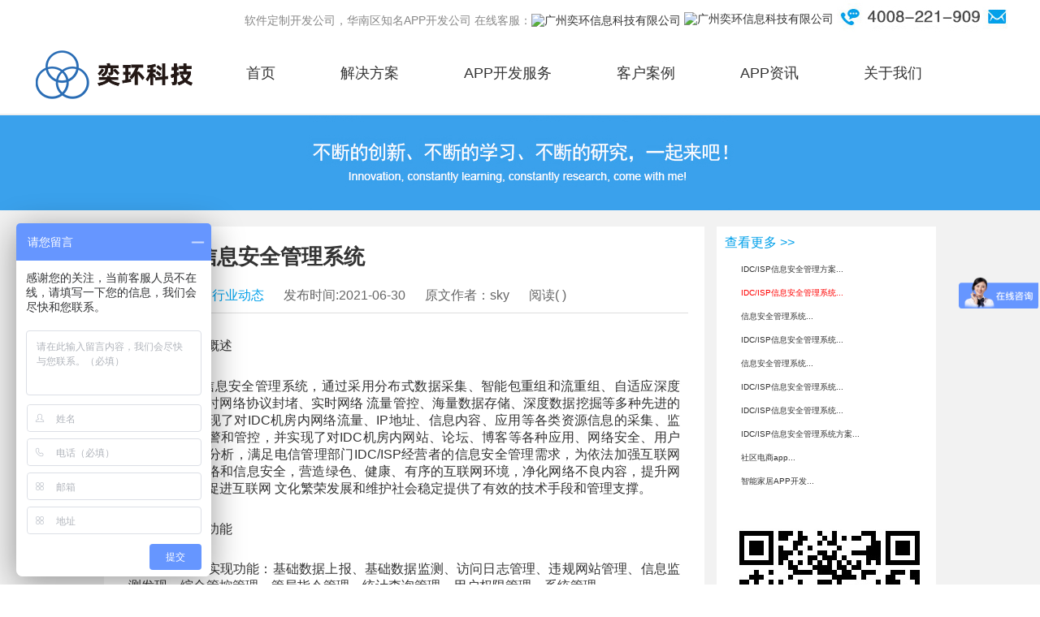

--- FILE ---
content_type: text/html
request_url: https://gzyhinfo.com/a/appzixun/APPxinwenredian/2021/0630/7099.html
body_size: 12871
content:
<!DOCTYPE html>
<html lang="zh-cn">
<head>
<title>IDC/ISP信息安全管理系统_广州app开发公司|广州软件开发_ 小程序开发|管理软件|app外包定制_奕环科技</title>
<meta name="keywords" content="IDC,ISP,信息,安全,管理系统,一,、,产品,概述," />
<meta name="description" content="一、产品概述 IDC/ISP信息安全管理系统，通过采用分布式数据采集、智能包重组和流重组、自适应深度协议分析、实时网络协议封堵、实时网络 流量管控、海量数据存储、深度数据挖掘等多种先进的技术手段，实现了对IDC机房内网" />
<meta http-equiv="Content-Type" content="text/html; charset=utf-8" />
<meta name="viewport" content="width=device-width, initial-scale=1.0">
<meta http-equiv="X-UA-Compatible" content="IE=edge">
<meta name="renderer" content="webkit">
<link rel="stylesheet" href="/skin/css/style.css">
<!---百度推广代码开始--->
<script>
var _hmt = _hmt || [];
(function() {
  var hm = document.createElement("script");
  hm.src = "//hm.baidu.com/hm.js?6f46b742704d7b53cdc1cd402dea8a42";
  var s = document.getElementsByTagName("script")[0]; 
  s.parentNode.insertBefore(hm, s);
})();
</script>
<!---百度推广代码结束--->
</head>
<body>
<style>
*{ margin:0; padding:0; list-style:none;}
	.naverTop{ float:right;}
	.xuanzhuan{ cursor:pointer;-webkit-transition: -webkit-transform 0.5s ease-out;-moz-transition: -moz-transform 0.5s ease-out; -o-transition: -o-transform 0.5s ease-out; -ms-transition: -ms-transform 0.5s ease-out; transition:transform 0.5s ease-out;}
	.xuanzhuan:hover{ -webkit-transform: rotate(360deg);  -moz-transform: rotate(360deg); -o-transform: rotate(360deg); -ms-transform: rotate(360deg); transform: rotate(360deg);}
	.unopacityP i{ width:18px; height:15px; display:inline-block; background:url(../uploads/150629/listicon.png)no-repeat left 2px; background-size:15px 15px;}
	.wefasgd{display:none;}
	.templatemo_titlewrappersmall{font-size: 1.2em;}
	li.thisclass {
	 padding: 2px 5px 0 0;
	}
	  /*头部下拉*/
/* 定制开发服务下拉 */
.nav_service_hover {
  display: flex;
  justify-content: center;
  height: 0px;
  width: auto;
  overflow: hidden;
  transition: all 0.3s;
  border-top: 2px solid rgba(239, 239, 239, 1);
  position: absolute;
  margin: auto;
  top: 140px;
  left: 0;
  right: 0;
  background: #fff;
  z-index: 2;
}
.service_type {
  font-size: 18px;
  color: rgba(80, 80, 80, 1);
  text-align: center;
  margin: 38px 103.5px 39px 103.5px;
}
.service_type p {
  transition: all 0.3s;
  font-size: 16px;
  color: #666;
}
.service_type p:hover {
  color: rgba(46, 144, 244, 1);
}
/* 解决方案下拉 */
.nav_program_hover {
  display: flex;
  justify-content: center;
  height: 0px;
  width: auto;
  border-top: 2px solid rgba(239, 239, 239, 1);
  overflow: hidden;
  transition: all 0.2s;
  position: absolute;
  margin: auto;
  top: 140px;
  left: 0;
  right: 0;
  background: #fff;
  z-index: 2;
}
.program_type {
  font-size: 18px;
  color: rgba(80, 80, 80, 1);
  text-align: center;
  margin: 0 60px;
}
.program_type p {
  transition: all 0.3s;
  font-size: 16px;
  color: #666;
}
.program_type p:hover {
  color: rgba(46, 144, 244, 1);
}

/* 客户案例 */
.nav_case_hover {
  display: flex;
  justify-content: center;
  height: 0px;
  width: auto;
  border-top: 2px solid rgba(239, 239, 239, 1);
  overflow: hidden;
  transition: all 0.2s;
  position: absolute;
  margin: auto;
  top: 140px;
  left: 0;
  right: 0;
  background: #fff;
  z-index: 2;
}
.case_type {
  font-size: 18px;
  color: rgba(80, 80, 80, 1);
  text-align: center;
  /*margin: 44px 60px 0;*/
}
.case_type p {
  transition: all 0.3s;
    font-size: 16px;
  color: #666;
}
.case_type p:hover {
  color: rgba(46, 144, 244, 1);
}
/*开发资讯  */
.nav_news_hover {
  display: flex;
  justify-content: center;
  height: 0px;
  width: auto;
  overflow: hidden;
  border-top: 2px solid rgba(239, 239, 239, 1);
  transition: all 0.2s;
  position: absolute;
  margin: auto;
  top: 140px;
  left: 0;
  right: 0;
  background: #fff;
  z-index: 2;
}
.nav_news_hover .news_type {
  font-size: 18px;
  color: rgba(80, 80, 80, 1);
  text-align: center;
  margin: 28px 35px 0;
}
.nav_news_hover .news_type p {
  margin-top: 10px;
  transition: all 0.3s;
}
.news_type p {
  transition: all 0.3s;
    font-size: 16px;
  color: #666;
}
.nav_news_hover .news_type :hover {
  color: rgba(46, 144, 244, 1);
}
.type_img_new {
  width: 120px;
  height: 120px;
}
.bg-white2{
	text-align: justify;
	padding: 0 20px;
}
</style>
<script src="/skin/js/jquery.js"></script> 
<!---百度推广代码开始--->
<script>
var _hmt = _hmt || [];
(function() {
  var hm = document.createElement("script");
  hm.src = "//hm.baidu.com/hm.js?6f46b742704d7b53cdc1cd402dea8a42";
  var s = document.getElementsByTagName("script")[0]; 
  s.parentNode.insertBefore(hm, s);
})();
</script>
<!---百度推广代码结束--->
<!--百度自动推送代码开始-->
<script>

(function(){

    var bp = document.createElement('script');

    bp.src = '//push.zhanzhang.baidu.com/push.js';

    var s = document.getElementsByTagName("script")[0];

    s.parentNode.insertBefore(bp, s);

})();

</script>
<!--百度自动推送代码结束-->


<!--手机适应-->
<script>
	$(window).resize(function (){
	
		var width=$(window).width();
		if(width<700){
			$('.ewrgtredh').hide();
			$('.aoijfgs').show();
		}else{
			$('.ewrgtredh').show();
			$('.aoijfgs').hide();
		}
		
	});
	$(function (){
	
		var width=$(window).width();
		if(width<700){
		
			$('.ewrgtredh').hide();
			$('.aoijfgs').show();
		}else{
			$('.ewrgtredh').show();
			$('.aoijfgs').hide();
		}
		
	});
</script>

	<!--手机头部控制展开与收起-->
<script type="text/javascript">
$(function(){
	$('.navbar_btn').click(function(){
		$('.topMenuV').toggleClass('hideV');
	});
});
</script>
<div style="position: relative;">
	<div class="container ewrgtredh">
		<div class="clearfix" >
	        <div class="naverTop ewrgtredh">
				<span style=" margin-bottom:5px; display:inline-block;">软件定制开发公司，华南区知名APP开发公司</span>
	            <span style=" margin-bottom:5px; display:inline-block;">在线客服：<a target="_blank" href="http://wpa.qq.com/msgrd?v=3&uin=120211357&site=qq&menu=yes"><img border="0" src="http://wpa.qq.com/pa?p=2:1002917433:41" alt="广州奕环信息科技有限公司" title="广州奕环信息科技有限公司"></a></span>
	            <span style=" margin-bottom:5px; display:inline-block;"><a target="_blank" href="http://wpa.qq.com/msgrd?v=3&uin=2572886528&site=qq&menu=yes"><img border="0" src="http://wpa.qq.com/pa?p=2:1002917433:41" alt="广州奕环信息科技有限公司" title="广州奕环信息科技有限公司"></a></span>
	            <span><img src="/skin/images/tel.jpg"/></span>
	        </div>
	    </div>
	  <div class="naver">
	  		<div>
	  		<div class="logo"><a href="/" title="广州app开发公司|广州软件开发_ 小程序开发|管理软件|app外包定制_奕环科技"><img src="/skin/images/logo-head.png" alt="广州app开发公司|广州软件开发_ 小程序开发|管理软件|app外包定制_奕环科技"/></a></div>
		    <ul>
		      <li><a class="navlink" href="/">首页</a></li>
		      <li class="drop"> <a class="navlink nav_program" href="/a/fangan/">解决方案</a></li>
		      <li ><a class="navlink nav_service" href="/a/fuwu/">APP开发服务</a></li>
		      <li ><a class="navlink nav_case" href="/a/anli/">客户案例</a></li>
		      <li ><a class="navlink nav_news" href="/a/appzixun/">APP资讯</a></li>
		      <li ><a class="navlink" href="/a/guanyu/">关于我们</a></li>
		      
		      
		    </ul>	
	  	</div>
	  </div>
	</div>	
	<!-- 定制开发下拉 -->

    <!-- 解决方案 -->
    <div class="nav_program_hover">
		        
      	<div class="program_type">
	          <a href="/plus/list.php?tid=2">  
	            <img src="/skin/images/project_dhxl_img_APP.png" />
	            <p>APP解决方案</p>
	         </a>
	      </div>

      	<div class="program_type">
	          <a href="/a/fangan/guanlileiruanjianjiejuefangan/">  
	            <img src="/skin/images/project_dhxl_img_rj.png" />
	            <p>管理类软件解决方案</p>
	         </a>
	      </div>
	    
      	<div class="program_type">
	          <a href="/a/fangan/zanshidingtilunbotu_ranghoukeyihuanweixuy/">  
	            <img src="/skin/images/project_dhxl_img_wechat.png" />
	            <p>微信解决方案</p>
	         </a>
	      </div>
	    
      	<div class="program_type">
	          <a href="/a/fangan/zanshi/">  
	            <img src="/skin/images/project_dhxl_img_dsj.png" />
	            <p>大数据解决方案</p>
	         </a>
	      </div>
	    
      	<div class="program_type">
	          <a href="/a/fangan/zanshi2/">  
	            <img src="/skin/images/project_dhxl_img_web.png" />
	            <p>其他软件开发解决方案</p>
	         </a>
	      </div>
			    
    </div>
    <!-- 客户案例 -->
    <div class="nav_case_hover">
    	
      	<div class="case_type">
	          <a href="/a/anli/shangchengban/">  
	            <img src="/skin/images/project_dhxl_img_APP.png" />
	            <p>APP案例</p>
	         </a>
	      </div>
	    
      	<div class="case_type">
	          <a href="/a/anli/guanlileiruanjian/">  
	            <img src="/skin/images/project_dhxl_img_rj.png" />
	            <p>管理类软件</p>
	         </a>
	      </div>
	    
    </div>
    <!-- 开发资讯 -->
    <div class="nav_news_hover">
    	
    	<div class="news_type">
          <a href="/a/appzixun/APPxuetang/">  
          <img class="type_img" src="/skin/images/news_dhxl_1_zixun.png"/>
            <p>APP开发资讯</p>
         </a>
    	</div>
      
      <div class="news_type">
	        <a href="/a/appzixun/APPxinwenredian/">  
	         <img class="type_img" src="/skin/images/news_dhxl_2_dongtai.png"/>
	          <p>APP行业动态</p>
	        </a>
	      </div>
      
      <div class="news_type">
	        <a href="/a/appzixun/changjianwenti/">  
	         <img class="type_img" src="/skin/images/news_dhxl_4_wenda.png"/>
	          
	            <p>APP开发问答</p>
	          </a>
	      </div>
      
      <div class="news_type">
	        <a href="/a/appzixun/chanpinjishu/">  
	          <img class="type_img" src="/skin/images/news_dhxl_3_redian.png"/>
	            <p>APP热点新闻</p>
	          </a>
	      </div>
      
      <div class="news_type">
	        <a href="/a/appzixun/appshichang/">  
	          <img class="type_img" src="/skin/images/news_dhxl_4_yanjiu.png"/>
	            <p>APP研究学院</p>
	          </a>
	      </div>
      
      <div class="news_type">
	        <a href="/a/appzixun/a/appzixun/APPxuetang/">  
	          <img class="type_img" src="/skin/images/news_dhxl_3_rongzi.png"/>
	            <p>APP融资动态</p>
	          </a>
	      </div>
      
    </div>
</div>

	
<script type="text/javascript" charset="utf-8">
var time;

function hoverAdd(name, key) {
  switch (key) {
    case 1:
      name = "." + name + "_hover";
      $(name).css({"height":"220px",'border-top': '2px solid rgba(239, 239, 239, 1)'});
      break;
    case 2:
      clearTimeout(time);
      name = "." + name;
      $(name).css({"height":"220px",'border-top': '2px solid rgba(239, 239, 239, 1)'});
  }
}
function hoverRemove(name, key) {
  switch (key) {
    case 1:
      name = "." + name + "_hover";
      time = setTimeout(function() {
        $(name).css({"height":"0px",'border-top':' 0px' });
      }, 150);
      break;
    case 2:
      name = "." + name;
      $(name).css({"height":"0px",'border-top':' 0px' });
  }
}
	// 导航下拉
$(function() {
  $(".nav_service,.nav_program,.nav_case,.nav_news").hover(
    function() {
      let className = $(this).attr("class");
      className = className.split(" ")[1];
      hoverAdd(className, 1);
    },
    function() {
      let className = $(this).attr("class");
      className = className.split(" ")[1];
      hoverRemove(className, 1);
    }
  );

  $(
    ".nav_service_hover,.nav_program_hover,.nav_case_hover,.nav_news_hover"
  ).hover(
    function() {
      let className = $(this).attr("class");
      hoverAdd(className, 2);
    },
    function() {
      let className = $(this).attr("class");
      hoverRemove(className, 2);
    }
  );

  $(".nav_content a").hover(
    function() {
      $(".nav_content a").removeClass("current");
      $(this).addClass("current");
    },
    function() {
      $(this).removeClass("current");
      current();
    }
  );
});

</script>
<!--手机适用头部开始-->
<link rel="stylesheet"  type="text/css" href="/skin/css/molib.css">

<!-- header start -->
<div class="aoijfgs" style="display:none">
	<div class="headerV">
	  <div class="headerV_Ti">广州奕环信息科技有限公司</div>
	  <div class="btnHeaderV">
		<button type="button" class="navbar_btn">
		  <span class="icon-bar"></span> 
		  <span class="icon-bar"></span> 
		  <span class="icon-bar"></span>
		</button>
	  </div>
	</div>
	 <div class="topMenuV">
		<ul class="menuUl">
		  <li class="menuLi"><a class="menu" href="http://www.gzyhinfo.com/">首页</a></li>
		  <li class="menuLi"><a class="menu" href="/a/fangan/">解决方案</a></li>
		  <li class="menuLi"><a class="menu" href="/a/fuwu/">APP开发服务</a></li>
		  <li class="menuLi"><a class="menu" href="/a/anli/">客户案例</a></li>
		  <li class="menuLi"><a class="menu" href="/a/appzixun/">APP资讯</a></li>
		  <li class="menuLi"><a class="menu" href="/a/guanyu/">关于我们</a></li>
		  
		  
		</ul>
	</div>
</div>
<!-- header end -->



<!--手机适用头部结束-->

<div class="layout news banner-bg">
  <div class="main800"><img src="/skin/images/news-1.jpg" class="img" /></div>
</div>
<div class="layout bg-gray detail" style="position:relative;">
  <div class="mainer">
    <div class="detail-body bg-white">
      <div class="detail-article" style="padding:0">
        <h1>IDC/ISP信息安全管理系统</h1>
        <p class="note"><span>文章分类：<a class="link-main" href="/a/appzixun/APPxinwenredian/">APP行业动态</a></span> <span>发布时间:2021-06-30</span> <span>原文作者：sky</span> <span>阅读( <script src="/plus/count.php?view=yes&aid=7099&mid=21" type='text/javascript' language="javascript"></script>)</span></p>
        <div class="detail-content"> <p style="margin: 0.63em 0px 1.8em; font-size: 16px; padding: 0px; font-family: &quot;PingFang SC&quot;, 微软雅黑, 微软雅黑, &quot;Microsoft YaHei&quot;, Helvetica, Tahoma, sans-serif; color: rgb(51, 51, 51);">
	一、产品概述</p>
<p style="margin: 0.63em 0px 1.8em; font-size: 16px; padding: 0px; font-family: &quot;PingFang SC&quot;, 微软雅黑, 微软雅黑, &quot;Microsoft YaHei&quot;, Helvetica, Tahoma, sans-serif; color: rgb(51, 51, 51);">
	IDC/ISP信息安全管理系统，通过采用分布式数据采集、智能包重组和流重组、自适应深度协议分析、实时网络协议封堵、实时网络 流量管控、海量数据存储、深度数据挖掘等多种先进的技术手段，实现了对IDC机房内网络流量、IP地址、信息内容、应用等各类资源信息的采集、监 测、分析、预警和管控，并实现了对IDC机房内网站、论坛、博客等各种应用、网络安全、用户行为等的审计分析，满足电信管理部门IDC/ISP经营者的信息安全管理需求，为依法加强互联网管理，保障网络和信息安全，营造绿色、健康、有序的互联网环境，净化网络不良内容，提升网络服务品质，促进互联网 文化繁荣发展和维护社会稳定提供了有效的技术手段和管理支撑。</p>
<p style="margin: 0.63em 0px 1.8em; font-size: 16px; padding: 0px; font-family: &quot;PingFang SC&quot;, 微软雅黑, 微软雅黑, &quot;Microsoft YaHei&quot;, Helvetica, Tahoma, sans-serif; color: rgb(51, 51, 51);">
	二、产品功能</p>
<p style="margin: 0.63em 0px 1.8em; font-size: 16px; padding: 0px; font-family: &quot;PingFang SC&quot;, 微软雅黑, 微软雅黑, &quot;Microsoft YaHei&quot;, Helvetica, Tahoma, sans-serif; color: rgb(51, 51, 51);">
	系统主要实现功能：基础数据上报、基础数据监测、访问日志管理、违规网站管理、信息监测发现、综合管控管理、管局指令管理、统计查询管理、用户权限管理、系统管理。</p>
<p style="margin: 0.63em 0px 1.8em; font-size: 16px; padding: 0px; font-family: &quot;PingFang SC&quot;, 微软雅黑, 微软雅黑, &quot;Microsoft YaHei&quot;, Helvetica, Tahoma, sans-serif; color: rgb(51, 51, 51);">
	整个系统的功能架构，如下所示：</p>
<p style="margin: 0.63em 0px 1.8em; font-size: 16px; padding: 0px; font-family: &quot;PingFang SC&quot;, 微软雅黑, 微软雅黑, &quot;Microsoft YaHei&quot;, Helvetica, Tahoma, sans-serif; color: rgb(51, 51, 51);">
	三、产品特点</p>
<p style="margin: 0.63em 0px 1.8em; font-size: 16px; padding: 0px; font-family: &quot;PingFang SC&quot;, 微软雅黑, 微软雅黑, &quot;Microsoft YaHei&quot;, Helvetica, Tahoma, sans-serif; color: rgb(51, 51, 51);">
	本产品技术先进，架构合理，功能强大，使用顺畅，成熟、稳定、安全、快速、易用、美观，是一个国内领先的的信息安全管理系统。</p>
<p style="margin: 0.63em 0px 1.8em; font-size: 16px; padding: 0px; font-family: &quot;PingFang SC&quot;, 微软雅黑, 微软雅黑, &quot;Microsoft YaHei&quot;, Helvetica, Tahoma, sans-serif; color: rgb(51, 51, 51);">
	1、符合标准，技术成熟</p>
<p style="margin: 0.63em 0px 1.8em; font-size: 16px; padding: 0px; font-family: &quot;PingFang SC&quot;, 微软雅黑, 微软雅黑, &quot;Microsoft YaHei&quot;, Helvetica, Tahoma, sans-serif; color: rgb(51, 51, 51);">
	本产品已经在天津管局、山东管局、天津联通、天津电信、天津移动、山东联通、山东电信、山东移动、长城宽带、世纪互联等多个客户拥有几十个成功案例，随着这些案例中产品的磨合，相关产品已经十分成熟完善，能够满足大部分用户的需求。本产品是按照工业和信息化部《互联网数据中心和互联网接入服务信息安全管理系统接口规范》、《互联网数据中心和互联网接入服务信息安全管理技术要求》设计与实现。</p>
<p style="margin: 0.63em 0px 1.8em; font-size: 16px; padding: 0px; font-family: &quot;PingFang SC&quot;, 微软雅黑, 微软雅黑, &quot;Microsoft YaHei&quot;, Helvetica, Tahoma, sans-serif; color: rgb(51, 51, 51);">
	2、技术先进，扩展性好</p>
<p style="margin: 0.63em 0px 1.8em; font-size: 16px; padding: 0px; font-family: &quot;PingFang SC&quot;, 微软雅黑, 微软雅黑, &quot;Microsoft YaHei&quot;, Helvetica, Tahoma, sans-serif; color: rgb(51, 51, 51);">
	信息技术的发展十分迅速，在综合考虑性价比的前提下，及时了解新技术，使用主流的先进技术、设备和算法，使安全管理系统更先进、更完善。本产品基于多年在互联网管理方面的产品和项目经验进行设计，本产品采用J2EE开发架构设计、流量采集和管控设备基于Linux内核实现，整个系统采用平台化、模块化设计思路，模块之间和本系统与外部系统之间通过标准接互，产品总体技术先进，扩展性强。</p>
<p style="margin: 0.63em 0px 1.8em; font-size: 16px; padding: 0px; font-family: &quot;PingFang SC&quot;, 微软雅黑, 微软雅黑, &quot;Microsoft YaHei&quot;, Helvetica, Tahoma, sans-serif; color: rgb(51, 51, 51);">
	3、串并兼顾、适应性强</p>
<p style="margin: 0.63em 0px 1.8em; font-size: 16px; padding: 0px; font-family: &quot;PingFang SC&quot;, 微软雅黑, 微软雅黑, &quot;Microsoft YaHei&quot;, Helvetica, Tahoma, sans-serif; color: rgb(51, 51, 51);">
	支持并接和串接两种部署方式：并接模式接入，不改变用户的网络拓扑结构，不需要对现有的网络主机进行修改或配置，对用户的网络性能没有任何影响；串接模式管控效果更好。企业可以基于自己的需求，进行快速部署。独立部署，方便灵活。提供基于Rich Client技术的WEB 管理界面。兼具B/S模式的便捷与C/S模式的高效、易用</p>
<p style="margin: 0.63em 0px 1.8em; font-size: 16px; padding: 0px; font-family: &quot;PingFang SC&quot;, 微软雅黑, 微软雅黑, &quot;Microsoft YaHei&quot;, Helvetica, Tahoma, sans-serif; color: rgb(51, 51, 51);">
	4、丰富的协议支持和自适应深度协议分析</p>
<p style="margin: 0.63em 0px 1.8em; font-size: 16px; padding: 0px; font-family: &quot;PingFang SC&quot;, 微软雅黑, 微软雅黑, &quot;Microsoft YaHei&quot;, Helvetica, Tahoma, sans-serif; color: rgb(51, 51, 51);">
	支持网页访问、电子邮件、即时通讯、、网络音视频、P2P下载、等超过100种常见网络协议。从链路层到应用层对协议进行深度分析。支持论坛、email等的用户行为自动识别和数据分析。根据内容自动识别各个连接的应用协议类型，保障审计的准确性。</p>
<p style="margin: 0.63em 0px 1.8em; font-size: 16px; padding: 0px; font-family: &quot;PingFang SC&quot;, 微软雅黑, 微软雅黑, &quot;Microsoft YaHei&quot;, Helvetica, Tahoma, sans-serif; color: rgb(51, 51, 51);">
	5、全面、实时的可用数据</p>
<p style="margin: 0.63em 0px 1.8em; font-size: 16px; padding: 0px; font-family: &quot;PingFang SC&quot;, 微软雅黑, 微软雅黑, &quot;Microsoft YaHei&quot;, Helvetica, Tahoma, sans-serif; color: rgb(51, 51, 51);">
	采用特征码协议识别技术，实现应用协议的精准识别，避免协议误判、漏判。采用爬虫、组包相结合方式，支持主流协议内容的检测分析，针对需要用户名+口令登录的网站内容也可以实现内容检测和阻断。具有强大的IP碎片重组（IP Fragments Reassembly）能力和TCP流重组（TCP Stream Reassembly）能力，任何基于协议碎片的逃避检测手段对本产品无效。分布式部署数据采集引擎，优化的数据采集技术，直接从内核中采集数据包。延迟小、效率高、实时性强。对人工填报信息，采用多种数据核验技术，保证数据准确、可用。</p>
<p style="margin: 0.63em 0px 1.8em; font-size: 16px; padding: 0px; font-family: &quot;PingFang SC&quot;, 微软雅黑, 微软雅黑, &quot;Microsoft YaHei&quot;, Helvetica, Tahoma, sans-serif; color: rgb(51, 51, 51);">
	6、实时的网络封堵</p>
<p style="margin: 0.63em 0px 1.8em; font-size: 16px; padding: 0px; font-family: &quot;PingFang SC&quot;, 微软雅黑, 微软雅黑, &quot;Microsoft YaHei&quot;, Helvetica, Tahoma, sans-serif; color: rgb(51, 51, 51);">
	可以对未备案网站、黑名单网站、违规网站进行快速、有效的隔离，达到事实上的&ldquo;&rdquo;效果，隔离不需要物理操作，并可以设置隔离的策略。未备案网站一经发现能够自动进行隔离，未备案网站一经备案自动转为已备案并自动放行。采用快速查找算法，从接收报文到发出封堵报文时延小于10us。并接部署隔离率不低于97%，串接部署隔离率达。发送构造的封堵报文，支持IP//URL/端口等不同类型，封堵黑名单数量支持。</p>
<p style="margin: 0.63em 0px 1.8em; font-size: 16px; padding: 0px; font-family: &quot;PingFang SC&quot;, 微软雅黑, 微软雅黑, &quot;Microsoft YaHei&quot;, Helvetica, Tahoma, sans-serif; color: rgb(51, 51, 51);">
	7、海量数据存储和备份</p>
<p style="margin: 0.63em 0px 1.8em; font-size: 16px; padding: 0px; font-family: &quot;PingFang SC&quot;, 微软雅黑, 微软雅黑, &quot;Microsoft YaHei&quot;, Helvetica, Tahoma, sans-serif; color: rgb(51, 51, 51);">
	系统内置海量数据存储空间，支持百兆、千兆网络环境下，高速、大流量数据的采集、存储。灵活的远程备份功能，可以在不丢弃数据的同时保证系统持续稳定运行。</p>
<p style="margin: 0.63em 0px 1.8em; font-size: 16px; padding: 0px; font-family: &quot;PingFang SC&quot;, 微软雅黑, 微软雅黑, &quot;Microsoft YaHei&quot;, Helvetica, Tahoma, sans-serif; color: rgb(51, 51, 51);">
	8、强大的数据深层挖掘</p>
<p style="margin: 0.63em 0px 1.8em; font-size: 16px; padding: 0px; font-family: &quot;PingFang SC&quot;, 微软雅黑, 微软雅黑, &quot;Microsoft YaHei&quot;, Helvetica, Tahoma, sans-serif; color: rgb(51, 51, 51);">
	采用以相关度为核心，引入向量模型、查询串重构等技术的匹配算法，大大提高了全文检索的速度。对用户选定时间范围内的发件内容，根据预先设定的关键词库，自动快速的进行全文检索，匹配成功的内容将以醒目方式显示。完善的自定义分析统计功能，可以实时统计任意一种网络行为属性，随时把握网络利用状况。</p>
<p style="margin: 0.63em 0px 1.8em; font-size: 16px; padding: 0px; font-family: &quot;PingFang SC&quot;, 微软雅黑, 微软雅黑, &quot;Microsoft YaHei&quot;, Helvetica, Tahoma, sans-serif; color: rgb(51, 51, 51);">
	9、高度安全性和可靠性</p>
<p style="margin: 0.63em 0px 1.8em; font-size: 16px; padding: 0px; font-family: &quot;PingFang SC&quot;, 微软雅黑, 微软雅黑, &quot;Microsoft YaHei&quot;, Helvetica, Tahoma, sans-serif; color: rgb(51, 51, 51);">
	网络传输中的数据，采用数据加密、消息认证等技术进行处理，避免数据在传输过程中被截取。网络通信的双方应利用双向认证技术，确保通信双方的正确身份和不可抵赖性。系统关键的数据进行备份，便于进行数据恢复。系统管理平台提供基于SSL加密的WEB管理方式。分权、分级、分角色的用户管理。提供完善的系统日志审计功能。对于管理者IP白名单以外的地址自动隐藏系统 IP。</p>
<p style="margin: 0.63em 0px 1.8em; font-size: 16px; padding: 0px; font-family: &quot;PingFang SC&quot;, 微软雅黑, 微软雅黑, &quot;Microsoft YaHei&quot;, Helvetica, Tahoma, sans-serif; color: rgb(51, 51, 51);">
	四、运行环境</p>
<p style="margin: 0.63em 0px 1.8em; font-size: 16px; padding: 0px; font-family: &quot;PingFang SC&quot;, 微软雅黑, 微软雅黑, &quot;Microsoft YaHei&quot;, Helvetica, Tahoma, sans-serif; color: rgb(51, 51, 51);">
	名称&nbsp; &nbsp; &nbsp; &nbsp; &nbsp; &nbsp; &nbsp; &nbsp; 型号/配置&nbsp; &nbsp; &nbsp; &nbsp; &nbsp; &nbsp; &nbsp; &nbsp; &nbsp; &nbsp; &nbsp; &nbsp; &nbsp; &nbsp; 用途&nbsp; &nbsp; &nbsp; &nbsp; &nbsp; &nbsp; &nbsp; &nbsp; &nbsp; 数量</p>
<p style="margin: 0.63em 0px 1.8em; font-size: 16px; padding: 0px; font-family: &quot;PingFang SC&quot;, 微软雅黑, 微软雅黑, &quot;Microsoft YaHei&quot;, Helvetica, Tahoma, sans-serif; color: rgb(51, 51, 51);">
	操作系统软件&nbsp; Linux CentOS 5&nbsp; &nbsp; &nbsp; &nbsp; &nbsp; &nbsp; &nbsp;操作系统&nbsp; &nbsp; &nbsp; &nbsp; &nbsp; &nbsp; &nbsp; &nbsp; &nbsp; 3</p>
<p style="margin: 0.63em 0px 1.8em; font-size: 16px; padding: 0px; font-family: &quot;PingFang SC&quot;, 微软雅黑, 微软雅黑, &quot;Microsoft YaHei&quot;, Helvetica, Tahoma, sans-serif; color: rgb(51, 51, 51);">
	数据库软件&nbsp; &nbsp; &nbsp; &nbsp; MySQL&nbsp; &nbsp; &nbsp; &nbsp; &nbsp; &nbsp; &nbsp; &nbsp; &nbsp; &nbsp; 数据库管理服务&nbsp; &nbsp; &nbsp; &nbsp; &nbsp; &nbsp; 1</p>
<p style="margin: 0.63em 0px 1.8em; font-size: 16px; padding: 0px; font-family: &quot;PingFang SC&quot;, 微软雅黑, 微软雅黑, &quot;Microsoft YaHei&quot;, Helvetica, Tahoma, sans-serif; color: rgb(51, 51, 51);">
	运行环境&nbsp; &nbsp; &nbsp; &nbsp; &nbsp; &nbsp; &nbsp;1JDK 1.6&nbsp; &nbsp; &nbsp; &nbsp; &nbsp; &nbsp; &nbsp; &nbsp; &nbsp; 运行环境&nbsp; &nbsp; &nbsp; &nbsp; &nbsp; &nbsp; &nbsp; &nbsp; &nbsp; &nbsp; 2</p>
<p style="margin: 0.63em 0px 1.8em; font-size: 16px; padding: 0px; font-family: &quot;PingFang SC&quot;, 微软雅黑, 微软雅黑, &quot;Microsoft YaHei&quot;, Helvetica, Tahoma, sans-serif; color: rgb(51, 51, 51);">
	WEB软件&nbsp; &nbsp; &nbsp; &nbsp; &nbsp; Apache tomcat 6.0&nbsp; &nbsp; WEB服务&nbsp; &nbsp; &nbsp; &nbsp; &nbsp; &nbsp; &nbsp; &nbsp; &nbsp; &nbsp; 2</p>
<p style="margin: 0.63em 0px 1.8em; font-size: 16px; padding: 0px; font-family: &quot;PingFang SC&quot;, 微软雅黑, 微软雅黑, &quot;Microsoft YaHei&quot;, Helvetica, Tahoma, sans-serif; color: rgb(51, 51, 51);">
	五、应用互联网基础</p>
<p style="margin: 0.63em 0px 1.8em; font-size: 16px; padding: 0px; font-family: &quot;PingFang SC&quot;, 微软雅黑, 微软雅黑, &quot;Microsoft YaHei&quot;, Helvetica, Tahoma, sans-serif; color: rgb(51, 51, 51);">
	互联网接入服务提供单位互联网数据中心</p>
<p style="margin: 0.63em 0px 1.8em; font-size: 16px; padding: 0px; font-family: &quot;PingFang SC&quot;, 微软雅黑, 微软雅黑, &quot;Microsoft YaHei&quot;, Helvetica, Tahoma, sans-serif; color: rgb(51, 51, 51);">
	网络托管业务：属于基础电信业务(比照增值电信业务管理)，是指受用户委托，代管用户自有或租用的国内的网络、网络元素或设备，包括为用户提供设备的放置、网络的管理、运行和维护等服务，以及为用户提供互联互通和其它网络应用的管理和维护服务。答：(1)申请经营IDC业务的企业应根据其机房所在地申请业务许可证：如机房位于某一省、自治区或直辖市内，应向当地通信管理局申请省内经营许可证，其用户可以位于他省;如果机房位于一个以上省、自治区或直辖市，应向工业和信息化部提交跨地区经营许可证申请。IDC业务只能以城市为单位申请。申请经营ISP业务的企业根据其业务用户覆盖范围申请业务许可证：仅在某一省、自治区或直辖市内提供因特网接入服务的。</p>
<p class="ql-align-center" style="margin: 0.63em 0px 1.8em; font-size: 16px; padding: 0px; font-family: &quot;PingFang SC&quot;, 微软雅黑, 微软雅黑, &quot;Microsoft YaHei&quot;, Helvetica, Tahoma, sans-serif; text-align: center; color: rgb(51, 51, 51);">
	<img _src="https://www.365kaifa.com/upload/sys/image/22/1291d3575527781d16a99adbc15e95.jpg" alt="" src="https://www.365kaifa.com/upload/sys/image/22/1291d3575527781d16a99adbc15e95.jpg" style="max-width: 100%;" title="" /></p>
<p style="margin: 0.63em 0px 1.8em; font-size: 16px; padding: 0px; font-family: &quot;PingFang SC&quot;, 微软雅黑, 微软雅黑, &quot;Microsoft YaHei&quot;, Helvetica, Tahoma, sans-serif; color: rgb(51, 51, 51);">
	企业应在IDC/ISP信息安全管理系统建设工程完毕后，自行组织或委托第三方进行前面的系统测试，并向行业主管部门认可的评测机构提交自测报告。自测相关内容、方法、操作和结果应符合相关技术规范要求。为保障现场技术评测质量和相关工作的顺利开展，合理统筹评测机构相关资源，申请IDC/ISP业务经营许可的企业应当限期完成相关系统的自测，并在申请现场评测的同时提交自测报告。基础数据管理功能（涉及如业务相关基础数据信息管理和查询、IP地址异常监测和信息上报等）；访问日志管理功能（涉及IDC企业监测、日志记录统计和查询等）；信息安全管理功能（涉及如违规网站管理、信息监测和发现、信息过滤处置等）；系统处理能力（涉及如系统规则容量、规则匹配准确率、数据更新及上报时限、记录查询响应时间等）。</p>
<p class="ql-align-center" style="margin: 0.63em 0px 1.8em; font-size: 16px; padding: 0px; font-family: &quot;PingFang SC&quot;, 微软雅黑, 微软雅黑, &quot;Microsoft YaHei&quot;, Helvetica, Tahoma, sans-serif; text-align: center; color: rgb(51, 51, 51);">
	<img _src="https://www.365kaifa.com/upload/sys/image/b1/3c1bfa86859bfb270d65dafd063cf6.jpg" alt="" src="https://www.365kaifa.com/upload/sys/image/b1/3c1bfa86859bfb270d65dafd063cf6.jpg" style="max-width: 100%;" title="" />​</p>
<p style="margin: 0.63em 0px 1.8em; font-size: 16px; padding: 0px; font-family: &quot;PingFang SC&quot;, 微软雅黑, 微软雅黑, &quot;Microsoft YaHei&quot;, Helvetica, Tahoma, sans-serif; color: rgb(51, 51, 51);">
	未备案网站一经发现能够自动进行隔离，未备案网站一经备案自动转为已备案并自动放行。采用快速查找算法，从接收报文到发出封堵报文时延小于10us。发送构造的封堵报文，支持IP//URL/端口等不同类型，封堵黑名单数量支持。单台设备大支持10GE链路，秒）高性能检索（在2～4GB的文本上检索，可达到平均0.1秒内获得结果）高扩展性（可对数百GB的文本建立索引，单一索引可包含上亿条记录）支持分布式检索支持基于短语和基于统计的复合结果排序机制支持任意数量的文件字段（数值属性或全文检索属性）支持不同的检索模式（完全匹配、短语匹配、任一匹配。高度安全性和可靠性网络传输中的数据，采用数据加密、消息认证等技术进行处理。避免数据在传输过程中被截取。网络通信的双方应利用双向认证技术，确保通信双方的正确身份和不可抵赖性。系统关键的数据进行备份，便于进行数据恢复。分权、分级、分角色的用户管理。提供完善的系统日志审计功能。</p>
<p style="margin: 5px 0px; color: rgb(0, 0, 0); font-family: sans-serif; font-size: 16px;">
	（文章与图片来源：网络 版权归原作者所有 如有侵权请联系删除）</p>

          <div class="source">原文来自：<a class="link-main" href="#">sky</a></div>
          <div> <span style="float:right;">下一篇：<a href='/a/appzixun/APPxinwenredian/2021/0701/7100.html' >IDC/ISP信息安全管理方案</a> </span> 上一篇：<a href='/a/appzixun/APPxinwenredian/2021/0630/7098.html'>信息安全管理系统</a>  </div>
		  
        </div>
      </div>
      <div class="sharebtn"> <strong>一起分享吧</strong>
        <div class="bdsharebuttonbox"><a href="#" class="bds_more" data-cmd="more"></a><a title="分享到QQ空间" href="#" class="bds_qzone" data-cmd="qzone"></a><a title="分享到新浪微博" href="#" class="bds_tsina" data-cmd="tsina"></a><a title="分享到腾讯微博" href="#" class="bds_tqq" data-cmd="tqq"></a><a title="分享到人人网" href="#" class="bds_renren" data-cmd="renren"></a><a title="分享到微信" href="#" class="bds_weixin" data-cmd="weixin"></a></div>
        <script>window._bd_share_config={"common":{"bdSnsKey":{},"bdText":"","bdMini":"2","bdMiniList":false,"bdPic":"","bdStyle":"0","bdSize":"32"},"share":{},"image":{"viewList":["qzone","tsina","tqq","renren","weixin"],"viewText":"分享到：","viewSize":"16"},"selectShare":{"bdContainerClass":null,"bdSelectMiniList":["qzone","tsina","tqq","renren","weixin"]}};with(document)0[(getElementsByTagName('head')[0]||body).appendChild(createElement('script')).src='http://bdimg.share.baidu.com/static/api/js/share.js?v=89860593.js?cdnversion='+~(-new Date()*36e5)];</script> 
      </div>
    </div>
    <div class="detail-more bg-white">
      <p><a href="/a/appzixun/APPxinwenredian/" style="color:#00a0ea;">查看更多 >></a></p>
      <ul>
	  <input type="hidden" value="7099" id="aaid">
        <li style="font-size:10px"><a id="a_7100" href="/a/appzixun/APPxinwenredian/2021/0701/7100.html">IDC/ISP信息安全管理方案...</a></li>
<li style="font-size:10px"><a id="a_7099" href="/a/appzixun/APPxinwenredian/2021/0630/7099.html">IDC/ISP信息安全管理系统...</a></li>
<li style="font-size:10px"><a id="a_7098" href="/a/appzixun/APPxinwenredian/2021/0630/7098.html">信息安全管理系统...</a></li>
<li style="font-size:10px"><a id="a_7097" href="/a/appzixun/APPxinwenredian/2021/0630/7097.html">IDC/ISP信息安全管理系统...</a></li>
<li style="font-size:10px"><a id="a_7096" href="/a/appzixun/APPxinwenredian/2021/0630/7096.html">信息安全管理系统...</a></li>
<li style="font-size:10px"><a id="a_7093" href="/a/appzixun/APPxinwenredian/2021/0629/7093.html">IDC/ISP信息安全管理系统...</a></li>
<li style="font-size:10px"><a id="a_7092" href="/a/appzixun/APPxinwenredian/2021/0629/7092.html">IDC/ISP信息安全管理系统...</a></li>
<li style="font-size:10px"><a id="a_7091" href="/a/appzixun/APPxinwenredian/2021/0629/7091.html">IDC/ISP信息安全管理系统方案...</a></li>
<li style="font-size:10px"><a id="a_7065" href="/a/appzixun/APPxinwenredian/2021/0618/7065.html">社区电商app...</a></li>
<li style="font-size:10px"><a id="a_7052" href="/a/appzixun/APPxinwenredian/2021/0615/7052.html">智能家居APP开发...</a></li>

      </ul>
      <br />
      <br />
      <p align="center"><img src="/skin/images/ewm.jpg" /><br />
        微信公众账号<br />
        添加"奕环科技"</p>
    </div>
  </div>
</div>
<script language="JavaScript" src="/skin/js/index.js"></script> 
<script type="text/javascript">
	document.onscroll = function(){
		var bottom=jQuery(".footer").offset().top-jQuery(".detail-more").outerHeight();
	//	alert(bottom);
		if(jQuery(document).scrollTop()>237){jQuery(".detail-more").addClass("detail-fixed");}else{jQuery(".detail-more").removeClass("detail-fixed")};
		if(jQuery(document).scrollTop()>bottom){jQuery(".detail-more").addClass("detail-bottom");}else{jQuery(".detail-more").removeClass("detail-bottom")};	
	};
</script> 
<div class="layout footer ewrgtredh">
  <div class="container">
    <div class="foot-about"> <strong>我们是谁</strong>  <img src="/skin/images/logofoot.png" /> 
      <br/><br/>
      <p>广州奕环主营“app开发;Android开发;IOS开发;小程序开发,微信定制开发;管理软件开发;H5开发;电商APP开发;金融APP;美发app;医疗APP;电商APP;教育APP：项目管理APP”等产品。广州软件外包开发公司，电商开发公司
      </p>
      <p align="right"><a href="/a/guanyu/">了解详情 →</a></p>
    </div>
    <div class="foot-case"> <strong>合作案列</strong>
      <ul class="foot-img">
        <li class="opacity"><a href="/a/anli/guanlileiruanjian/2019/0213/5535.html"><img src="/uploads/201021/1-20102109460G52.jpg" width="125" height="98"/></a></li>
<li class="opacity"><a href="/a/anli/6295.html"><img src="/uploads/200602/1-200602111014334.png" width="125" height="98"/></a></li>
<li class="opacity"><a href="/a/anli/6294.html"><img src="/uploads/200602/1-200602110Z25b.png" width="125" height="98"/></a></li>
<li class="opacity"><a href="/a/anli/6293.html"><img src="/uploads/200602/1-200602110Q2137.png" width="125" height="98"/></a></li>

      </ul>
      <br />
    </div>
    <div class="foot-contact"> <strong>联系我们</strong>
      <h4>广州app开发公司|广州软件开发_ 小程序开发|管理软件|app外包定制_奕环科技</h4>
      <br />
      <br />
      <p><span><img src="/skin/images/f1.png" /></span> 广州市天河区东圃镇宦溪西路万富商业大厦二区B栋三楼</p>
      <p><span><img src="/skin/images/f2.png" /></span> 020-37154977，13925007262</p>
      <p><span><img src="/skin/images/f3.png" /></span> 120211357@qq.com</p>
      <br />
    </div>
    <div class="foot-follow"> <strong>关注我们</strong>
      <p> <img src="/skin/images/weixin.png" width="119" height="119" title="广州app开发公司|广州软件开发_ 小程序开发|管理软件|app外包定制_奕环科技" alt="广州app开发公司|广州软件开发_ 小程序开发|管理软件|app外包定制_奕环科技" /> </p>
      <p> 微信扫一扫<br />
       关注“奕环科技” </p>
      <br />
    </div>
  </div>
</div>
<div class="layout copyright"> <img src="/skin/images/top.jpg" class="backtop" />
  <div class="container">
    <p class="copy-right" style="width:400px">© 广州奕环信息科技有限公司所有  <a class="ewrgtredh" style="color:#a3b1bf" href="https://beian.miit.gov.cn">粤ICP备16005555号-1</a>  <script type="text/javascript">var cnzz_protocol = (("https:" == document.location.protocol) ? " https://" : " http://");document.write(unescape("%3Cspan id='cnzz_stat_icon_1258024434'%3E%3C/span%3E%3Cscript src='" + cnzz_protocol + "s95.cnzz.com/z_stat.php%3Fid%3D1258024434%26show%3Dpic' type='text/javascript'%3E%3C/script%3E"));</script>   <a style="color:#a3b1bf" herf="https://beian.miit.gov.cn"></p>
    <p class="copy-nav ewrgtredh" style="width:750px"> 
	  <a>友情链接:</a>
	    
                  
            <a href="http://www.yitianxinda.com" target="_blank">北京软件开发公司</a>  
            <a href="http://www.gzyqwl.net" target="_blank">广州营销公司</a>  
	        <a href="http://www.erpshoes.com" target="_blank">鞋业ERP软件</a>            
            <a href="http://www.winmobi.cn" target="_blank">小程序开发</a>         
            <a href="http://www.sqs.com.cn" target="_blank">ehr系统</a>  
             <a href="http://www.8manage.cn" target="_blank">项目管理软件</a>   
             <a href="http://www.zgzzsq.com" target="_blank">中国站长社区</a>  
             <a href="http://java.itheima.com" target="_blank">Java编程培训</a> 
             <a href="http://www.8jcrm.com" target="_blank">客户管理软件</a> 
             
            
	</p>
   
  </div>
</div>

<script src="/skin/js/app.js"></script> 
<!--[if lt IE 9]><script src="/skin/js/ie8.js"></script><![endif]-->


<script type="text/javascript">
$(function(){
	$('#banner').carousel({
		'auto':'true',
		'triggers':'#bpoint',
		'scroll':500
	});
	$('#icase').carouselx({
		'auto':'true',
		'triggers':'#cpoint',
		'scroll':500
	});
		$(window).load(function(){
			var h1=$('#banner-body li').outerHeight();
			var h2=$('#case-body .item').outerHeight();
			$('#banner-body').css('height',h1);
			$('#case-body').css('height',h2);
		});
});
</script> 

<!--QQ留言板-->
<script type="text/javascript">

//	<!--留言-->
	$(function(){
		var clicknum = 0;
		$('.liuyanBoxR').click(function(e) {
			if(clicknum == 0){
				 $('.liuyanBox').stop().animate({'left':'0px'});
				 $('.liuyanBoxR div').html("«")
				 clicknum = 1
			}else if(clicknum == 1){
				$('.liuyanBox').stop().animate({'left':'-309px'});
				$('.liuyanBoxR div').html("»")
				clicknum = 0
			};
          
        });
	});
//	<!--QQ-->

	$(function(){
		$('.QQBox').mouseenter(function(e) {
            $('.QQBox').stop().animate({'right':'0px'});
        });
		$('.QQBox').mouseleave(function(e) {
            $('.QQBox').stop().animate({'right':'-127px'});
        });
	});
	$(function(){
           var aQuery = window.location.href.split("?");//取得Get参数  
           if(aQuery.length>1){
           	  var aTmp = aQuery[1].split("=");//分离key与Value  
           	  if(aTmp[0]=='$msg'&& aTmp[1]==1){
				  alert('已留言');
				  window.location.href="/index.php"
              }else if(aTmp[0]=='$msg'&&aTmp[1]==0){
				  alert('留言失败');
				  window.location.href="/index.php"
              }
           }
	});

	//留言表单验证
	function checkForm(){
	//	
		var content=$('.content').val();
		var name=$('.name').val();
		var tel=$('.tel').val();
		var ema=$('.ema').val();
		var emali=/\w+[@]{1}\w+[.]\w+/;  
		var reg=/^(((13[0-9]{1})|(14[0-9]{1})|(17[0]{1})|(15[0-3]{1})|(15[5-9]{1})|(18[0-9]{1}))+\d{8})$/;   
		//alert(tel);
        
		//是否为空
		if(content==''){
			$('.content').parent().append('<div style="color:red;">内容不能为空</div>');
			return false;
		}else if(name==''){
			$('.name').parent().append('<div style="color:red;">名字不能为空</div>');
			return false;
		}else if(tel==''){
			$('.tel').parent().append('<div style="color:red;">电话不能为空</div>');
			return false;
		}else if(ema==''){
			$('.ema').parent().append('<div style="color:red;">邮箱不能为空</div>');
			return false;
		}else if(!reg.test(tel)){
			$('.tel').parent().append('<div style="color:red;">请填写正确的手机号</div>');
			return false;
		}
		
		
			return true;
		
		
	};


	
	<!--点击回到顶部-->
	$(".backBtn").click(function(){$('body,html').animate({scrollTop:0},1000);return false;});
</script>
<!--QQ留言板-->

<!--判断是否是当前文章是就把标题变为红色	开始-->
<script>
$(document).ready(function(){
var cid=$("#aaid").val();
$("#a_"+cid).attr("style","color:red");
})
</script>
<!--判断是否是当前文章是就把标题变为红色	结束-->
</body>
</html>

--- FILE ---
content_type: text/css
request_url: https://gzyhinfo.com/skin/css/style.css
body_size: 5825
content:

.QQBox{ width:180px; height:57px; padding:5px; position:fixed; right:-127px; top:50%; margin-top:-28px;}
.QQBox li{ list-style:none; margin-top:2px;background:#5194d0;}
.QQBox div,.QQBox a{ float:left; font-size:16px; color:#FFF;}
.QQBox div img{ width:42px; height:30px; margin:3px}
.QQBox li a{ margin:8px 0 0 5px;}
.QQBoxLiDiv{margin:8px 0 0 5px; }
.QQBox li:hover{ background:#00a0ea;}
.QQBox .erweima img{ width:185px; height:185px;}

.liuyanBox{ width:350px; position:fixed; left:-310px; top:50%; color:#333; margin-top:-50px;}
.liuyanBoxL{ width:310px; border:1px solid #00a0ea; float:left; background:#FFF;}
.liuyanBoxR{ width:30px; text-align:center; padding:2px; float:left; background:#5194d0; font-size:16px; color:#FFF; cursor:pointer;}
.liuyanBoxL ul li{ margin-top:10px;}
.liuyanLiL{ width:68px; float:left; text-align:right; font-size:16px;}
.liuyanLiR{ width:230px; float:left;}
.liuyanLiR input{ width:210px; height:30px; line-height:30px; border:1px solid #dad0c7; text-indent:4px;}
.liuyanLiR textarea{width:210px; height:100px; border:1px solid #dad0c7; resize:none;text-indent:4px; }
.btnBox{ width:80px; height:30px; text-align:center; line-height:30px; background:#5194d0; margin:10px 150px; font-size:16px; color:#FFF; cursor:pointer;}
.btnBox:hover,.liuyanBoxR:hover{ background:#00a0ea;}


/* dede58.com 做最好的织梦模板 */
html {
	margin:0;
	padding:0;
	border:0;
	-webkit-text-size-adjust:100%;
	-ms-text-size-adjust:100%;
	-webkit-tap-highlight-color:rgba(0, 0, 0, 0);
}
body, div, span, object, iframe, h1, h2, h3, h4, h5, h6, p, blockquote, pre, a, abbr, acronym, address, code, del, dfn, em, q, dl, dt, dd, ol, ul, li, fieldset, form, legend, caption, tbody, tfoot, thead, article, aside, dialog, figure, footer, header, hgroup, nav, section {
	margin:0;
	padding:0;
	border:0;
	font-size:14px;
	font:inherit;
	vertical-align:baseline;
}
article, aside, details, figcaption, figure, dialog, footer, header, hgroup, menu, nav, section {
	display:block;
}
body {
	font-size:14px;
	color:#888;
	background:#fff;
	font-family:"Microsoft YaHei", "simsun", "Helvetica Neue", Arial, Helvetica, sans-serif;
}
img {
	border:0;
	vertical-align:bottom;
}
::-webkit-input-placeholder {
color:#999;
}
:-moz-placeholder {
color:#999;
}
::-moz-placeholder {
color:#999;
}
:-ms-input-placeholder {
color:#ccc;
}
* {
	-webkit-box-sizing:border-box;
	-moz-box-sizing:border-box;
	box-sizing:border-box;
}
*:before, *:after {
	-webkit-box-sizing:border-box;
	-moz-box-sizing:border-box;
	box-sizing:border-box;
}
button::-moz-focus-inner, input::-moz-focus-inner {
padding:0;
border:0;
}
textarea {
	overflow:auto;
}
input:focus, textarea:focus, button:focus, select:focus {
	outline:none;
}
input::-ms-clear {
display:none;
}
article, aside, details, figcaption, figure, footer, header, hgroup, main, nav, section, summary {
	display:block;
}
audio, canvas, progress, video {
	display:inline-block;
	vertical-align:baseline;
}
audio:not([controls]) {
	display:none;
	height:0;
}
[hidden], template {
display:none;
}
a {
	background:transparent;
}
a:active, a:hover {
	outline:0;
}
abbr[title] {
	border-bottom:1px dotted;
}
b, strong {
	font-weight:bold;
}
dfn {
	font-style:italic;
}
mark {
	color:#000;
	background:#ff0;
}
small {
	font-size:80%;
}
sub, sup {
	position:relative;
	font-size:75%;
	line-height:0;
	vertical-align:baseline;
}
sup {
	top:-.5em;
}
sub {
	bottom:-.25em;
}
svg:not(:root) {
	overflow:hidden;
}
figure {
	margin:1em 40px;
}
hr {
	height:0;
	-moz-box-sizing:content-box;
	box-sizing:content-box;
}
pre {
	overflow:auto;
}
code, kbd, pre, samp {
	font-family:monospace, monospace;
	font-size:1em;
}
button, input, optgroup, select, textarea {
	margin:0;
	font:inherit;
}
button {
	overflow:visible;
}
button, select {
	text-transform:none;
}
button, html input[type="button"], input[type="reset"], input[type="submit"] {
	-webkit-appearance:button;
	cursor:pointer;
}
button[disabled], html input[disabled] {
	cursor:default;
}
button::-moz-focus-inner, input::-moz-focus-inner {
padding:0;
border:0;
}
input {
	line-height:normal;
}
input[type="checkbox"], input[type="radio"] {
	box-sizing:border-box;
	padding:0;
}
input[type="number"]::-webkit-inner-spin-button, input[type="number"]::-webkit-outer-spin-button {
height:auto;
}
input[type="search"] {
	-webkit-box-sizing:content-box;
	-moz-box-sizing:content-box;
	box-sizing:content-box;
	-webkit-appearance:textfield;
}
input[type="search"]::-webkit-search-cancel-button, input[type="search"]::-webkit-search-decoration {
-webkit-appearance:none;
}
fieldset {
	padding:.35em .625em .75em;
	margin:0 2px;
	border:1px solid #c0c0c0;
}
legend {
	padding:0;
	border:0;
}
optgroup {
	font-weight:bold;
}
table {
	border-spacing:0;
	border-collapse:collapse;
}
td, th {
	padding:0;
}
a {
	color:#333;
	text-decoration:none;
}
a:focus, a:hover {
	color:#00a0ea;
}
.clearfix:after, .layout:after, .container:after, .mainer:after {
	content:" ";
	display:block;
	height:0;
	clear:both;
	visibility:hidden;
	overflow:hidden;
}
.clearfix, .layout, .container, .mainer {
	display:block;
}
.img {
	display:block;
	max-width:100%;
	height:auto;
}
h2 {
	font-size:40px;
	color:#727171;
}
h3 {
	font-size:36px;
}
h4 {
	font-size:20px;
}
h5 {
	font-size:18px;
	color:#595757;
	text-transform:uppercase;
}
h2 a {
	color:#727171;
}
.layout {
	width:100%;
}
.container, .mainer, .main800 {
	margin:0 auto;
	width:100%;
	text-align: justify;
}
@media (min-width:760px) {
.container {
	width:1200px;
}
.mainer {
	width:1024px;
}
.main800 {
	width:800px;
}
}
.naver ul {
	list-style:none;
}
.naver ul li {
	display:inline-block;
}
.naver ul li .navlink {
	padding:5px 8px;
	display:block;
	line-height:30px;
}
.naver ul li.active .navlink {
	background:#00a0ea;
	color:#fff;
}
.naver p {
	padding:20px 0;
	float:right;
}
.naver p img {
	width:100px;
}
.naver ul li:hover .menu {
	display:table;
}
.naver .menu {
	position:absolute;
	height:70px;
	top:100px;
	display:none;
	width:100%;
	z-index:10;
	left:0;
}
.naver .menu .menu-body {
	padding:10px;
	background:#fff;
	margin:0 auto;
}
.naver .menu ul {
	display:table;
	list-style:none;
	width:100%;
}
.naver .menu li {
	display:table-cell;
	text-align:center;
	vertical-align:top;
}
.naver .menu li span {
	display:inline-block;
	width:50px;
	height:50px;
	border:solid 1px #00a0ea;
	border-radius:50%;
	color:#00a0ea;
	padding:5px 10px;
}
.naver .menu li img {
	width:50px;
	height:50px;
	display:none;
}
.naver .menu li:hover span, .naver .menu li.active span {
	display:none;
}
.naver .menu li:hover img, .naver .menu li.active img {
	display:inline-block;
}
@media (min-width:760px) {
.naver .logo {
	float:left;
	/*padding:20px 0;*/
	margin-top: -22px;
}
.naver ul {
	float:left;
	padding-left:25px;
}
.naver ul li a.navlink {
	padding:35px 38px;
	font-size:18px;
}
.naver p {
	padding:30px 0;
}
.naver p img {
	width:210px;
}
.naver .menu {
	width:100%;
	height:150px;
	text-align:center;
}
.naver .menu .menu-body {
	padding:20px;
	height:150px;
	width:1000px;
}
.naver .menu ul {
	width:100%;
	margin:0 auto;
	background:#fff;
	padding:0;
}
.naver .menu li span {
	width:110px;
	height:110px;
	font-size:18px;
	padding:40px 10px;
}
.naver .menu li img {
	width:110px;
	height:110px;
}
}
.banner ul {
	list-style:none;
}
.banner .pager {
	padding:20px 0;
}
.banner .pager ul {
	padding:0;
	list-style:none;
}
.banner .pager li {
	display:inline-block;
	vertical-align:top;
	width:16px;height:16px;border-radius:50%;text-align:center;background:#f2f2f2;margin-right:5px;
}
.banner .pager li a {
	border:solid 1px #00a0ea;
	color:#00a0ea;
	border-radius:50%;
	display:block;
	font-size:14px;
	width:16px;
	line-height:15px;
	padding:9px 10px;
	text-align:center;
}
.banner .pager li img {
	width:50px;
}
.banner .pager li img, .banner .pager li.active a, .banner .pager li:hover a {
	display:none;
}
.banner .pager li.active img, .banner .pager li:hover img {
	display:block;
}
@media (min-width:760px) {
.banner .pager {
	padding:40px 0;
}
.banner .pager li img {
	width:110px;
}
.banner .pager li a {
	width:110px;
	height:110px;
	font-size:18px;
	line-height:90px;
}
.banner .pager ul {
	display:table;
	width:100%;
}
.banner .pager ul li {
	/*display:table-cell;*/
}
}
.banner {
	width:100%;
	overflow:hidden;
	position:relative;
}
.banner .carousel {
	position:relative;
}
.banner .carousel .item {
	position:absolute;
}
.pointer {
	position:absolute;
	left:50%;
	z-index:2;
	bottom:20px;
}
.pointer li {
	border:none;
	background:transparent url(../images/page.png) no-repeat;
	width:9px;
	height:9px;
	margin:1px;
}
.pointer .active {
	background:transparent url(../images/active.png) no-repeat;
	width:9px;
	height:9px;
	margin:1px;
}
.pointer li span {
	display:none;
}
.banner .prev, .banner .next {
	position:absolute;
	z-index:5;
	top:50%;
	margin-top:-20px;
	font-size:36px;
}
.banner .prev {
	left:10px;
}
.banner .next {
	right:10px;
}
.flow {
	padding:0;
	list-style:none;
}
.flow li {
	display:block;
	clear:both;
	text-align:center;
	margin-bottom:30px;
	font-size:14px;
}
.flow li img {
	margin-bottom:10px;
}
.flow li.active .s1, .flow li:hover .s1, .flow li .s2 {
	display:none;
}
.flow li.active .s2, .flow li:hover .s2 {
	display:inline-block;
}
.flow strong {
	display:block;
	font-size:16px;
	color:#000;
}
@media (min-width:760px) {
.flow li {
	float:left;
	clear:none;
	width:150px;
	margin:10px;
	text-align:center;
}
.flow li a {
	float:none;
	margin:0 0 10px 20px;
	width:110px;
	height:110px;
}
}
.bg-dark {
	background:#262626;
}
.bg-blue {
	background:#368ba8;
}
.bg-bluel {
	background:#e0f7fa;
}
.bg-gray {
	background:#f2f2f2;
}
.bg-white {
	background:#fff;
	padding: 0 20px;
}
.text-dark {
	color:#333;
}
.text-white {
	color:#fff;
}
.text-main {
	color:#00a0ea;
}
a.link-main:link, a.link-main:visited {
	color:#00a0ea;
}
a.link-main:hover {
	color:#f00;
}
a.link-white:link, a.link-white:visited {
	color:#fff;
}
a.link-white:hover {
	color:#ccc;
}
.opacity img {
	filter:alpha(opacity=50);
	-moz-opacity:0.5;
	-khtml-opacity:0.5;
	opacity:0.5;
}
.opacity:hover img {
	filter:alpha(opacity=100);
	-moz-opacity:1;
	-khtml-opacity:1;
	opacity:1;
}
.unopacity:hover img {
	filter:alpha(opacity=50);
	-moz-opacity:0.5;
	-khtml-opacity:0.5;
	opacity:0.5;
}
.case {
	background:#161616;
	height:110px;
	overflow:hidden;
	margin:10px;
}
.case:hover {
	background:#00a0ea;
	color:#fff;
}
.case .case-img {
	float:left;
	margin-right:20px;
	width:140px;
}
.case .case-body {
	padding:10px;
}
.case .case-body strong {
	display:block;
	margin-bottom:10px;
	color:#fff;
}
.case .case-body p {
	margin:0;
	text-indent:0;
	font-size:14px;
	line-height:20px;
}
.case .readme {
	height:40px;
	overflow:hidden;
}
.case p img {
	width:7px;
}
.carouselx {
	width:100%;
	overflow:hidden;
	position:relative;
}
.carouselx .bannerx {
	position:relative;
}
.carouselx .bannerx .item {
	position:absolute;
}
.pointerx {
	text-align:center;
}
.pointerx li {
	display:inline-block;
	margin:2px;
	width:10px;
	height:10px;
	background:#6e6e6e;
}
.pointerx .active {
	background:#fff;
}
.pointerx li span {
	display:none;
}
@media (min-width:760px) {
.case {
	height:220px;
	width:580px;
	float:left;
}
.case .case-img {
	width:280px;
}
.case .case-body {
	padding:20px;
}
.case .case-body strong {
	font-size:18px;
	font-weight:normal;
	margin-bottom:20px;
}
.case .readme {
	height:120px;
	overflow:hidden;
}
.case p img {
	width:14px;
}
.pointerx {
	padding:20px 0;
}
}
.news-nav {
	padding:0;
	list-style:none;
	text-align:center;
}
.news-nav li {
	display:inline-block;
}
.news-nav a {
	display:block;
	padding:5px 10px;
	border:solid 2px #fff;
	font-size:16px;
}
.news-nav a:hover, .news-nav .active a {
	border:solid 2px #00a0ea;
	color:#00a0ea;
}
.news {
	padding:10px;
	list-style:none;
}
.news li {
	display:block;
	clear:both;
	height:75px;
	margin-bottom:10px;
	overflow:hidden;
}
.news li img {
	float:left;
	width:100px;
	margin-right:10px;
}
 @media (min-width:760px) {
.news {
	padding:0;
}
.news li {
	clear:none;
	float:left;
	margin:10px;
	width:280px;
	height:380px;
}
.news li img {
	width:280px;
	margin:0 0 10px 0;
}
.news li strong {
	margin:10px 0;
	font-size:16px;
	display:block;
}
.news-nav li {
	margin:10px;
}
}
.client {
	padding:0;
	list-style:none;
}
.client li {
	border:solid 1px #ddd;
	margin:-1px 0 0 -1px;
	float:left;
	width:33.333333%;
}
.client li img {
	-webkit-filter:grayscale(100%);
	-webkit-filter:grayscale(1);
	-ms-filter:grayscale(100%);
	filter:grayscale(100%);
	filter:gray;
	opacity: 0.4;
	transition-duration: 0.4s;
	transition-property: all;
}
.client li:hover img {
	-webkit-filter:grayscale(0);
	-webkit-filter:grayscale(0);
	-ms-filter:grayscale(0);
	filter:grayscale(0);
	filter:none;
	opacity:1;
}
@media (min-width:760px) {
.client li {
	width:16.6666666%;
}
}
.footer {
	background:#2f4052;
	padding:50px 0 35px 0;
	color:#a3b1bf;
	padding-left:10px;
	padding-right:10px;
}
.footer strong {
	color:#fff;
	display:block;
	margin-bottom:15px;
	font-size:16px;
}
.footer a {
	color:#a3b1bf;
}
.footer a:hover {
	color:#fff;
}
.footer .foot-img {
	list-style:none;
	width:280px;
}
.footer .foot-img li {
	display:inline-block;
	margin:0 5px 5px 0;
}
.footer .foot-contact p {
	min-height:30px;
	margin-bottom:5px;
}
.footer .foot-contact span {
	float:left;
	width:20px;
	height:30px;
}
@media (min-width:760px) {
.footer {
	vertical-align:top;
	padding-left:0px;
	padding-right:0px;
}
.footer .foot-about {
	float:left;
	width:330px;
	padding-right:60px;
}
.footer .foot-case {
	float:left;
	width:330px;
}
.footer .foot-contact {
	float:left;
	width:330px;
	padding-right:60px;
}
.footer .foot-follow {
	float:left;
	text-align:center;
}
}
.copyright {
	background:#293646;
	padding:15px 10px;
	font-size:12px;
	color:#707e8c;
}
.copyright .copy-nav a {
	display:inline-block;
	font-size:14px;
	color:#707e8c;
	margin:5px;
}
.copyright .copy-nav a:hover {
	color:#fff;
}
.backtop {
	position:absolute;
	right:10px;
	margin-top:5px;
	cursor:pointer;
}
@media (min-width:760px) {
.copyright {
	padding-left:0px;
	padding-right:0px;
}
.copyright .copy-right {
	float:left;
	width:700px;
	padding-top:15px;
}
.copyright .copy-nav {
	float:left;
	width:380px;
	padding-top:10px;
}
}
.article {
	padding:50px 0;
	font-size:16px;
}
.article h3 {
	color:#555;
}
.article p {
	text-indent:2em;
	line-height:30px;
	margin-bottom:20px;
}
.article ol {
	margin-left:20px;
}
.article ol li {
	margin-bottom:20px;
}
 @media (min-width:760px) {
.x2 {
	float:left;
	width:50%;
}
.x5 {
	float:left;
	width:20%;
}
}
.mr50 {
	margin-right:50px;
}
.box20 {
	padding:20px;
}
.list {
	margin:0;
	list-style:none;
}
 @media (min-width:760px) {
.line2 li {
	float:left;
	width:50%;
}
.line3 li {
	float:left;
	width:33.333333%;
}
.line4 li {
	float:left;
	width:25%;
}
.line5 li {
	float:left;
	width:20%;
}
.line6 li {
	float:left;
	width:16.666666%;
}
}
.business .box, .fenxiao .box, .weixin .box {
	padding:0 10px;
	text-align:center;
}
.business .box strong, .fenxiao .box strong, .weixin .box strong {
	margin:20px 0 10px 0;
	color:#000;
	display:block;
}
.business .box p, .fenxiao .box p, .weixin .box p {
	text-indent:0;
	font-size:14px;
	line-height:20px;
}
.business .box strong {
	font-size:22px;
	color:#00a0e9;
	font-weight:normal;
}
.business.desc {
	border-bottom:solid 1px #ddd;
	padding-bottom:50px;
}
.business.desc li {
	text-align:center;
	margin-bottom:10px;
}
.business.desc .box {
	background:url(../images/business-bg.jpg) no-repeat center;
	height:400px;
	width:228px;
	padding:0 15px;
	display:inline-block;
}
.business.desc img {
	margin-top:40px;
}
.business.desc strong {
	color:#999;
}
.business.desc p {
	color:#fff;
	margin-top:50px;
	text-align:justify;
	line-height:24px;
}
.finance .box {
	margin:10px;
}
.finance .box-img {
	padding:60px 0;
	text-align:center;
	background:#fff;
}
.finance .box-body {
	padding:30px;
	background:#facd89;
}
.finance .box-body strong {
	font-size:24px;
	color:#333;
	display:block;
	text-align:center;
	margin-bottom:20px;
}
.finance .box-body p {
	text-indent:0;
	font-size:14px;
	color:#555;
	line-height:20px;
	margin:0;
}
@media (min-width:760px) {
.finance .box-body p {
	min-height:120px;
}
}
.community.line2 .box {
	margin:10px;
	background:#fff;
	padding:20px;
}
.community.line2 .box-img {
	float:left;
	padding-right:20px;
}
.community.line2 .box-body strong {
	color:#333;
	font-size:20px;
	margin-bottom:15px;
	display:block;
}
.community.line2 .box-body p {
	text-indent:0;
	margin:0;
	line-height:25px;
}
@media (min-width:760px) {
.community.line2 .box-img {
	min-height:143px;
}
.community.line2 .box p {
	min-height:100px;
}
}
.community.line4 .box {
	text-align:center;
}
.services.banner-bg {
	background:#27a7c2;
}
.services.line3 .box {
	margin:20px;
	padding:20px;
	text-align:center;
}
.services.line3 .box strong {
	color:#333;
	font-size:20px;
	margin:15px 0;
	display:block;
}
.services.line3 .box p {
	text-align:left;
	text-indent:0;
}
@media (min-width:760px) {
.first li {
	border-left:solid 1px #ddd;
	border-bottom:solid 1px #ddd;
}
.second li {
	border-left:solid 1px #ddd;
}
.first li:first-child, .second li:first-child {
	border-left:none;
}
}
.solutions.banner-bg {
	background:#599bcf;
}
.news.banner-bg {
	background:#3aa1ec;
}
.cases.banner-bg {
	background:#2f4250;
}
.products.banner-bg {
	background:#63afad;
}
.contact.banner-bg {
	background:#2f4250;
}
.detail {
	padding:20px 0;
	font-size:16px;
	color:#666;
}
.detail-body {
	margin-bottom:10px;
}
.detail-article {
	padding:10px;
}
.detail-more {
	padding:10px;
}
.detail h1 {
	font-size:26px;
	color:#333;
	font-weight:bold;
	margin-top:20px;
}
.detail .note {
	padding:10px 0;
	margin:10px 0;
	border-bottom:solid 1px #ddd;
}
.detail .note span {
	display:inline-block;
	margin-right:20px;
}
.detail .source {
	margin:20px 0;
	border-bottom:solid 1px #ddd;
	padding-bottom:20px;
}
.detail .sharebtn {
	border-top:solid 10px #f2f2f2;
	padding:30px;
}
.detail .detail-content {
	padding:10px;
}
.detail .detail-content img{width:100%;}
.detail .detail-content p {
	text-indent:2em;
	margin-bottom:20px;
}
.detail .detail-more ul {
	margin-left:20px;
}
.detail .detail-more li {
	margin-top:15px;
}
@media (min-width:760px) {
.detail-body {
	float:left;
	width:739px;
	margin-right:15px;
}
.detail-article {
	padding:20px;
}
.detail-more {
	float:left;
	width:270px;
}
.detail-fixed {
	position:fixed;
	margin-left:754px;
	top:0;
}
.detail-fixed.detail-bottom {
	position:absolute;
	top:auto;
	bottom:30px;
}
}
.products-share .pager a {
	display:inline-block;
	/*width:40px;*/
	height:40px;
	/*background:#aaa;*/
	padding:7px 13px;
	margin-right:1px;
}
.products-share .pager a:hover {
	/*background:#00a0ea;*/
}
.products-share .share {
	float:right;
	padding-top:8px;
}
.products h1 {
	font-size:40px;
	color:#00a0ea;
	padding:50px 0 5px 0;
}
.products .pro {
	padding:10px;
	line-height:30px;
}
.products .pro-img {
	text-align:center;
}
.products .pro strong {
	font-size:18px;
	color:#00a0ea;
	display:block;
}
.products-fixed {
	position:fixed;
	top:0;
}
@media (min-width:760px) {
.products .pro {
	padding:10px 100px;
}
.products .pro .pro-img {
	float:left;
	width:250px;
}
}
.about p {
	text-indent:0;
	margin-bottom:0;
}
.about strong {
	font-size:24px;
	font-weight:normal;
	margin-bottom:20px;
	display:block;
}
.about h3 {
	font-size:43px;
	color:#595757;
}
.about h5 {
	font-size:26px;
	color:#7d7d7d;
	text-transform:uppercase;
}
.about .list.line3 span {
	border:solid 5px #e6e6e6;
	margin:5px;
	display:block;
	overflow:hidden;
	height:170px;
}
.about .list.line6 img {
	border:solid 10px #f1f1f1;
	border-radius:100%;
	width:120px;
	margin:5px;
	height:152px;
}
.about .list.line6 li {
	width:50%;
	float:left;
	text-align:center;
}
@media (min-width:760px) {
.about .list.line6 img {
	width:155px;
}
.about .list.line6 li {
	width:16.666666%
}
}
.contact .list.line2 {
	padding:0 10px;
}
.contact .title {
	color:#333;
	font-size:20px;
}
.contact strong {
	margin-bottom:10px;
	margin-bottom:10px;
	display:inline-block;
}
.contact p {
	text-indent:0;
	line-height:20px;
	margin:0;
	font-size:14px;
}
 @media (min-width:760px) {
.contact .sz {
	float:left;
	width:170px;
}
.contact .lianxi {
	float:left;
	width:400px;
	font-size:12px;
}
}
#pages {
	padding:0;
	text-align:center;
	clear:both;
	padding-top:30px;
	margin-bottom:30px;
	height:30px;
}
#pages li {
    float: left;
}
#pages a {
	display:inline-block;
	padding:0px 8px;
	height:24px;
	font-size:12px;
	line-height:24px;
	background:none;
	text-align:center;
	color:#ccc;
	margin-right:5px;
	font-family: "Courier New", Courier, monospace;
	border:1px solid #ddd;
}
#pages a.a1 {
	padding:0px 12px;
	height:24px;
	line-height:24px;
	margin-top:0px;
	border:none;
	background:none;
	color:#ccc;
}
#pages a.a1:hover {
	border:none;
	background:none;
	color:#ccc;
}
#pages a:hover {
	background:#A0A0A0;
	color:#fff;
	text-decoration:none;
}
#pages span {
	display:inline-block;
	padding:0px 8px;
	height:24px;
	font-size:12px;
	line-height:24px;
	background:#fff;
	text-align:center;
	color:#333;
	margin-right:5px;
	border:1px solid #ddd;
}
.page .noPage {
	display:inline-block;
	padding:0px 12px;
	height:22px;
	line-height:22px;
	border:1px solid #e3e3e3;
	text-align:center;
	color:#a4a4a4;
}
.current{background-color:#00a0ea;color:#fff;}
.current a{color:#fff;}
.current a:hover{color:#fff;}

--- FILE ---
content_type: text/css
request_url: https://gzyhinfo.com/skin/css/molib.css
body_size: 480
content:
//	*,body{padding:0;margin:0 auto;}
//	body {font: 14px/1.85em 'Open Sans',Arial,Helvetice Neue,sans-serif;color: #888888;font-weight: 300;font-style: normal;-webkit-font-smoothing: antialiased;-webkit-text-size-adjust: 100%;background: #f9f9f9;}
  .headerV{width: 100%;background: #5194d0;height: 50px;line-height: 50px;position: relative;}
  .headerV .headerV_Ti{color: #fff;font-size: 1.2em;padding-left: 12px;box-sizing:border-box;}
  .headerV .navbar_btn{padding: 9px 10px;margin-top: 8px;margin-bottom: 8px;background-color: transparent;border: 1px solid #ddd;border-radius: 4px;position: absolute;right: 15px;top:0px;}
.headerV .navbar_btn .icon-bar{
display: block;width: 22px;height: 2px;border-radius: 1px;background-color: #fff;}
.navbar_btn .icon-bar:nth-child(2),.navbar_btn .icon-bar:nth-child(3){margin-top: 4px;}
.topMenuV{width: 100%;border-top:1px solid #e7e7e7;background: #5194d0;padding:0 15px;box-sizing:border-box;display: none;}
.topMenuV ul li.menuLi{width: 100%;}
.topMenuV ul li.menuLi a.menu{font-size: 14px;padding: 8px 10px 7px 10px;display: inline-block;color: #fff;text-decoration: none;border-bottom: 1px solid #0089FC;width: 100%;box-sizing:border-box;}
.hideV{display: block;}

--- FILE ---
content_type: application/javascript
request_url: https://gzyhinfo.com/skin/js/app.js
body_size: 1666
content:
$(".backtop").click(function(){$('body,html').animate({scrollTop:0},1000);return false;});
+function($){
	'use strict';
	var carousels=function(ele,options){
		this.$element=ele,
		this.defaults={effect:"scroll",auto:"true",interval:5000,space:0,number:1,small:1,middle:1,big:1},
		this.options=$.extend({},this.defaults,options);
	};
	carousels.prototype.number=function(){
		var win=$(window).width();
		var number=this.options.number;
		if(win>760){number=this.options.small;};
		if(win>1000){number=this.options.middle;};
		if(win>1200){number=this.options.big;};
		return number;
	};
	carousels.prototype.list=function(){
		return this.$element.find('.item').length;
	};
	carousels.prototype.height=function(){
		var h=0;
		this.$element.find('.item').each(function(){
			if($(this).outerHeight()>h){h=$(this).outerHeight();}
		});
		return h;
	//	return this.$element.outerHeight();
	};
	carousels.prototype.width=function(){
		return Math.ceil((this.$element.outerWidth()-(this.number()-1)*this.options.space)/this.number());
	};
	carousels.prototype.show=function(){
		var space=this.options.space;
		if(this.number()==1){space=0;};
		var outer=this.$element.outerWidth()+space;
		this.$element.find('.carousel').css({'width':outer*3,'height':this.height(),'left':-outer});
		var items=this.$element.find('.item');
		items.css('width',this.width());
		items.hide();
		for(var i=0;i<this.number();i++){
			items.eq(i).show().css('left',outer+(this.width()+space)*i);
		};
	};
	carousels.prototype.page=function(){
		return Math.ceil(this.list()/this.number())-1;
	};
	carousels.prototype.nomove=function(){
		if(!this.$element.find('.carousel').is(":animated")){
			return true;
		}
		else{
			return false;
		};
	};
	carousels.prototype.gonext=function(){
		var that=this;
		var index=$(that.options.triggers).find("li.active").index()+1;
		var page=this.page();
		$(window).resize(function(){
			page=that.page();
		});
		if(index>page){index=0}
		this.scroll(index,2);
	};
	carousels.prototype.pointer=function(){
		if(this.options.triggers!=null){
			var that=this;
			var page=this.page();
//			var pointer='<li value="1" class="active"><span>1</span></li>';
//			for (var i=1;i<page+1;i++){
//				pointer=pointer+' <li value="'+(i+1)+'"><span>'+(i+1)+'</span></li>';
//			};
//			$(this.options.triggers).html(pointer);
//			$(this.options.triggers).css("margin-left",-$(this.options.triggers).outerWidth()/2);
			$(this.options.triggers + " li").on('click',function(){
				var index=$(this).index();
				var current=$(that.options.triggers).find("li.active").index();
				if(that.nomove()){
					if(index>current){
						that.scroll(index,2);
					}else if(index<current){
						that.scroll(index,0);
					}else{
						return false;
					};
				};
			});
		};
	};
	carousels.prototype.prev=function(){
		var that=this;
		var page=this.page();
		$(window).resize(function(){
			page=that.page();
		});
		$(this.options.prev).on('click',function(){
			var index=$(that.options.triggers).find("li.active").index();
			if(that.nomove()){
				if(index==0){
					that.scroll(page,0);
				}else{
					$(that.options.triggers).find("li.active").prev("li").trigger("click");
				};
			};
		});
	};
	carousels.prototype.next=function(){
		var that=this;
		var page=this.page();
		$(window).resize(function(){
			page=that.page();
		});
		$(this.options.next).on('click',function(){
			var index=$(that.options.triggers).find("li.active").index();
			if(that.nomove()){
				if(index==page){
					that.scroll(0,2);
				}else{
					$(that.options.triggers).find("li.active").next("li").trigger("click");
				};
			};
		});
	};
	carousels.prototype.scroll=function(page,x){
		$(this.options.triggers).find("li").eq(page).addClass("active").siblings().removeClass("active");
		var outer=this.$element.outerWidth();
		var space=this.options.space;
		var number=this.number();
		var width=this.width();
		var items=this.$element.find('.item');
		if(number==1){space=0;};
		
		if(this.options.effect=="fade"){
			items.fadeOut(1000);
			for(var i=0;i<number;i++){
				items.eq((page)*number+i).css('left',(outer+space)+(width+space)*i).fadeIn(1000);
			};
		}else{
			for(var i=0;i<number;i++){
				items.eq((page)*number+i).show().css('left',(outer+space)*x+(width+space)*i);
			};
			this.$element.find('.carousel').animate({"left":-(outer+space)*x+"px"},this.options.scroll,function(){
				items.hide();
				for(var i=0;i<number;i++){
					items.eq((page)*number+i).show().css('left',outer+space+(width+space)*i);
				};
				$(this).css({left:-outer-space});
			});
		};
	};
	carousels.prototype.auto=function(){
		var that=this;
		if(this.options.auto=="true" && this.page()!=0){
			var autoScroll=setInterval(function(){
				that.gonext();
			},that.options.interval);
			var autoPlay=function(){
				autoScroll=setInterval(function(){
					that.gonext();
				},that.options.interval);
			};
			var stopPlay=function(){clearInterval(autoScroll);};
			this.$element.hover(stopPlay,autoPlay);
		};
	};
	carousels.prototype.play=function(){
		var that=this;
		this.show();
		this.pointer();
		this.prev();
		this.next();
		this.auto();
		$(window).resize(function(){
			that.show();
			that.pointer();
		});
	};
	$.fn.carousel=function(options){
		var carousel=new carousels(this, options);
		return carousel.play();
	};
}(jQuery);

+function($){
	'use strict';
	var carousels=function(ele,options){
		this.$element=ele,
		this.defaults={effect:"scroll",auto:"true",interval:5000,space:0,number:1,small:1,middle:1,big:1},
		this.options=$.extend({},this.defaults,options);
	};
	carousels.prototype.number=function(){
		var win=$(window).width();
		var number=this.options.number;
		if(win>760){number=this.options.small;};
		if(win>1000){number=this.options.middle;};
		if(win>1200){number=this.options.big;};
		return number;
	};
	carousels.prototype.list=function(){
		return this.$element.find('.item').length;
	};
	carousels.prototype.height=function(){
		var h=0;
		this.$element.find('.item').each(function(){
			if($(this).outerHeight()>h){h=$(this).outerHeight();}
		});
		return h;
	//	return this.$element.outerHeight();
	};
	carousels.prototype.width=function(){
		return Math.ceil((this.$element.outerWidth()-(this.number()-1)*this.options.space)/this.number());
	};
	carousels.prototype.show=function(){
		var space=this.options.space;
		if(this.number()==1){space=0;};
		var outer=this.$element.outerWidth()+space;
		this.$element.find('.bannerx').css({'width':outer*3,'height':this.height(),'left':-outer});
		var items=this.$element.find('.item');
		items.css('width',this.width());
		items.hide();
		for(var i=0;i<this.number();i++){
			items.eq(i).show().css('left',outer+(this.width()+space)*i);
		};
	};
	carousels.prototype.page=function(){
		return Math.ceil(this.list()/this.number())-1;
	};
	carousels.prototype.nomove=function(){
		if(!this.$element.find('.bannerx').is(":animated")){
			return true;
		}
		else{
			return false;
		};
	};
	carousels.prototype.gonext=function(){
		var that=this;
		var index=$(that.options.triggers).find("li.active").index()+1;
		var page=this.page();
		$(window).resize(function(){
			page=that.page();
		});
		if(index>page){index=0}
		this.scroll(index,2);
	};
	carousels.prototype.pointer=function(){
		if(this.options.triggers!=null){
			var that=this;
			var page=this.page();
			var pointer='<li value="1" class="active"><span>1</span></li>';
			for (var i=1;i<page+1;i++){
				pointer=pointer+' <li value="'+(i+1)+'"><span>'+(i+1)+'</span></li>';
			};
			$(this.options.triggers).html(pointer);
//			$(this.options.triggers).css("margin-left",-$(this.options.triggers).outerWidth()/2);
			$(this.options.triggers + " li").on('click',function(){
				var index=$(this).index();
				var current=$(that.options.triggers).find("li.active").index();
				if(that.nomove()){
					if(index>current){
						that.scroll(index,2);
					}else if(index<current){
						that.scroll(index,0);
					}else{
						return false;
					};
				};
			});
		};
	};
	carousels.prototype.prev=function(){
		var that=this;
		var page=this.page();
		$(window).resize(function(){
			page=that.page();
		});
		$(this.options.prev).on('click',function(){
			var index=$(that.options.triggers).find("li.active").index();
			if(that.nomove()){
				if(index==0){
					that.scroll(page,0);
				}else{
					$(that.options.triggers).find("li.active").prev("li").trigger("click");
				};
			};
		});
	};
	carousels.prototype.next=function(){
		var that=this;
		var page=this.page();
		$(window).resize(function(){
			page=that.page();
		});
		$(this.options.next).on('click',function(){
			var index=$(that.options.triggers).find("li.active").index();
			if(that.nomove()){
				if(index==page){
					that.scroll(0,2);
				}else{
					$(that.options.triggers).find("li.active").next("li").trigger("click");
				};
			};
		});
	};
	carousels.prototype.scroll=function(page,x){
		$(this.options.triggers).find("li").eq(page).addClass("active").siblings().removeClass("active");
		var outer=this.$element.outerWidth();
		var space=this.options.space;
		var number=this.number();
		var width=this.width();
		var items=this.$element.find('.item');
		if(number==1){space=0;};
		
		if(this.options.effect=="fade"){
			items.fadeOut(1000);
			for(var i=0;i<number;i++){
				items.eq((page)*number+i).css('left',(outer+space)+(width+space)*i).fadeIn(1000);
			};
		}else{
			for(var i=0;i<number;i++){
				items.eq((page)*number+i).show().css('left',(outer+space)*x+(width+space)*i);
			};
			this.$element.find('.bannerx').animate({"left":-(outer+space)*x+"px"},this.options.scroll,function(){
				items.hide();
				for(var i=0;i<number;i++){
					items.eq((page)*number+i).show().css('left',outer+space+(width+space)*i);
				};
				$(this).css({left:-outer-space});
			});
		};
	};
	carousels.prototype.auto=function(){
		var that=this;
		if(this.options.auto=="true" && this.page()!=0){
			var autoScroll=setInterval(function(){
				that.gonext();
			},that.options.interval);
			var autoPlay=function(){
				autoScroll=setInterval(function(){
					that.gonext();
				},that.options.interval);
			};
			var stopPlay=function(){clearInterval(autoScroll);};
			this.$element.hover(stopPlay,autoPlay);
		};
	};
	carousels.prototype.play=function(){
		var that=this;
		this.show();
		this.pointer();
		this.prev();
		this.next();
		this.auto();
		$(window).resize(function(){
			that.show();
			that.pointer();
		});
	};
	$.fn.carouselx=function(options){
		var carouselx=new carousels(this, options);
		return carouselx.play();
	};
}(jQuery);